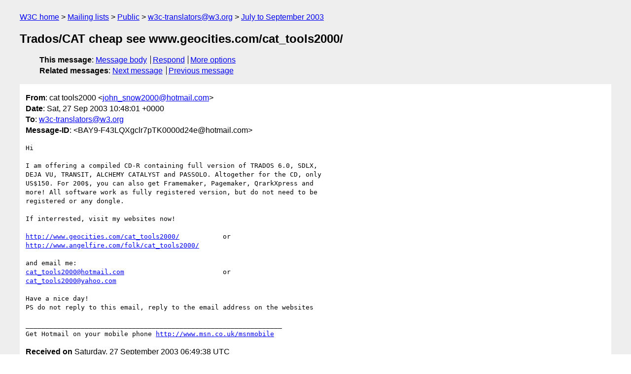

--- FILE ---
content_type: text/html
request_url: https://lists.w3.org/Archives/Public/w3c-translators/2003JulSep/0110.html
body_size: 1788
content:
<!DOCTYPE html>
<html xmlns="http://www.w3.org/1999/xhtml" lang="en">
<head>
<meta charset="UTF-8" />
<meta name="viewport" content="width=device-width, initial-scale=1" />
<meta name="generator" content="hypermail 3.0.0, see https://github.com/hypermail-project/hypermail/" />
<title>Trados/CAT cheap see www.geocities.com/cat_tools2000/ from cat tools2000 on 2003-09-27 (w3c-translators@w3.org from July to September 2003)</title>
<meta name="Author" content="cat tools2000 (john_snow2000&#x40;&#0104;&#0111;&#0116;&#0109;&#0097;&#0105;&#0108;&#0046;&#0099;&#0111;&#0109;)" />
<meta name="Subject" content="Trados/CAT cheap see www.geocities.com/cat_tools2000/" />
<meta name="Date" content="2003-09-27" />
<link rel="stylesheet" title="Normal view" href="/assets/styles/public.css" />
<link rel="help" href="/Help/" />
<link rel="start" href="../" title="w3c-translators@w3.org archives" />
<script defer="defer" src="/assets/js/archives.js"></script>
</head>
<body class="message">
<header class="head">
<nav class="breadcrumb" id="upper">
  <ul>
    <li><a href="https://www.w3.org/">W3C home</a></li>
    <li><a href="/">Mailing lists</a></li>
    <li><a href="../../">Public</a></li>
    <li><a href="../" rel="start">w3c-translators@w3.org</a></li>
    <li><a href="./" rel="contents">July to September 2003</a></li>
  </ul>
</nav>
<h1>Trados/CAT cheap see www.geocities.com/cat_tools2000/</h1>
<!-- received="Sat Sep 27 06:49:38 2003" -->
<!-- isoreceived="20030927064938" -->
<!-- sent="Sat, 27 Sep 2003 10:48:01 +0000" -->
<!-- isosent="20030927104801" -->
<!-- name="cat tools2000" -->
<!-- email="john_snow2000&#x40;&#0104;&#0111;&#0116;&#0109;&#0097;&#0105;&#0108;&#0046;&#0099;&#0111;&#0109;" -->
<!-- subject="Trados/CAT cheap see www.geocities.com/cat_tools2000/" -->
<!-- id="BAY9-F43LQXgclr7pTK0000d24e@hotmail.com" -->
<!-- charset="UTF-8" -->
<!-- expires="-1" -->
<nav id="navbar">
<ul class="links hmenu_container">
<li>
<span class="heading">This message</span>: <ul class="hmenu"><li><a href="#start" id="options1">Message body</a></li>
<li><a href="mailto:w3c-translators&#x40;&#0119;&#0051;&#0046;&#0111;&#0114;&#0103;?Subject=Re%3A%20Trados%2FCAT%20cheap%20see%20www.geocities.com%2Fcat_tools2000%2F&amp;In-Reply-To=%3CBAY9-F43LQXgclr7pTK0000d24e%40hotmail.com%3E&amp;References=%3CBAY9-F43LQXgclr7pTK0000d24e%40hotmail.com%3E">Respond</a></li>
<li><a href="#options3">More options</a></li>
</ul></li>
<li>
<span class="heading">Related messages</span>: <ul class="hmenu">
<!-- unext="start" -->
<li><a href="0111.html">Next message</a></li>
<li><a href="0109.html">Previous message</a></li>
<!-- unextthread="start" -->
<!-- ureply="end" -->
</ul></li>
</ul>
</nav>
</header>
<!-- body="start" -->
<main class="mail">
<ul class="headers" aria-label="message headers">
<li><span class="from">
<span class="heading">From</span>: cat tools2000 &lt;<a href="mailto:john_snow2000&#x40;&#0104;&#0111;&#0116;&#0109;&#0097;&#0105;&#0108;&#0046;&#0099;&#0111;&#0109;?Subject=Re%3A%20Trados%2FCAT%20cheap%20see%20www.geocities.com%2Fcat_tools2000%2F&amp;In-Reply-To=%3CBAY9-F43LQXgclr7pTK0000d24e%40hotmail.com%3E&amp;References=%3CBAY9-F43LQXgclr7pTK0000d24e%40hotmail.com%3E">john_snow2000&#x40;&#0104;&#0111;&#0116;&#0109;&#0097;&#0105;&#0108;&#0046;&#0099;&#0111;&#0109;</a>&gt;
</span></li>
<li><span class="date"><span class="heading">Date</span>: Sat, 27 Sep 2003 10:48:01 +0000</span></li>
<li><span class="to"><span class="heading">To</span>: <a href="mailto:w3c-translators&#x40;&#0119;&#0051;&#0046;&#0111;&#0114;&#0103;?Subject=Re%3A%20Trados%2FCAT%20cheap%20see%20www.geocities.com%2Fcat_tools2000%2F&amp;In-Reply-To=%3CBAY9-F43LQXgclr7pTK0000d24e%40hotmail.com%3E&amp;References=%3CBAY9-F43LQXgclr7pTK0000d24e%40hotmail.com%3E">w3c-translators&#x40;&#0119;&#0051;&#0046;&#0111;&#0114;&#0103;</a>
</span></li>
<li><span class="message-id"><span class="heading">Message-ID</span>: &lt;BAY9-F43LQXgclr7pTK0000d24e&#x40;&#0104;&#0111;&#0116;&#0109;&#0097;&#0105;&#0108;&#0046;&#0099;&#0111;&#0109;&gt;
</span></li>
</ul>
<pre id="start" class="body">
Hi

I am offering a compiled CD-R containing full version of TRADOS 6.0, SDLX, 
DEJA VU, TRANSIT, ALCHEMY CATALYST and PASSOLO. Altogether for the CD, only 
US$150. For 200$, you can also get Framemaker, Pagemaker, QrarkXpress and 
more! All software work as fully registered version, but do not need to be 
registered or any dongle.

If interrested, visit my websites now!

<a href="http://www.geocities.com/cat_tools2000/">http://www.geocities.com/cat_tools2000/</a>           or
<a href="http://www.angelfire.com/folk/cat_tools2000/">http://www.angelfire.com/folk/cat_tools2000/</a>

and email me:
<a href="mailto:cat_tools2000&#x40;&#0104;&#0111;&#0116;&#0109;&#0097;&#0105;&#0108;&#0046;&#0099;&#0111;&#0109;?Subject=Re%3A%20Trados%2FCAT%20cheap%20see%20www.geocities.com%2Fcat_tools2000%2F&amp;In-Reply-To=%3CBAY9-F43LQXgclr7pTK0000d24e%40hotmail.com%3E&amp;References=%3CBAY9-F43LQXgclr7pTK0000d24e%40hotmail.com%3E">cat_tools2000&#x40;&#0104;&#0111;&#0116;&#0109;&#0097;&#0105;&#0108;&#0046;&#0099;&#0111;&#0109;</a>                         or
<a href="mailto:cat_tools2000&#x40;&#0121;&#0097;&#0104;&#0111;&#0111;&#0046;&#0099;&#0111;&#0109;?Subject=Re%3A%20Trados%2FCAT%20cheap%20see%20www.geocities.com%2Fcat_tools2000%2F&amp;In-Reply-To=%3CBAY9-F43LQXgclr7pTK0000d24e%40hotmail.com%3E&amp;References=%3CBAY9-F43LQXgclr7pTK0000d24e%40hotmail.com%3E">cat_tools2000&#x40;&#0121;&#0097;&#0104;&#0111;&#0111;&#0046;&#0099;&#0111;&#0109;</a>

Have a nice day!
PS do not reply to this email, reply to the email address on the websites

_________________________________________________________________
Get Hotmail on your mobile phone <a href="http://www.msn.co.uk/msnmobile">http://www.msn.co.uk/msnmobile</a>
</pre>
<p class="received"><span class="heading">Received on</span> Saturday, 27 September 2003 06:49:38 UTC</p>
</main>
<!-- body="end" -->
<footer class="foot">
<nav id="navbarfoot">
<ul class="links hmenu_container">
<li><span class="heading">This message</span>: <span class="message_body"><a href="#start">Message body</a></span></li>
<!-- lnext="start" -->
<li><span class="heading">Next message</span>: <a href="0111.html">Amitabha Roy: "Completed: Bengali translation of WAI Quick tips"</a></li>
<li><span class="heading">Previous message</span>: <a href="0109.html">Marc Dushey: "Global Church Financing &#0034;Sound Offer&#0034;"</a></li>
<!-- lnextthread="start" -->
<!-- lreply="end" -->
</ul>
<ul class="links hmenu_container">
<li id="options3"><span class="heading">Mail actions</span>: <ul class="hmenu"><li><a href="mailto:w3c-translators&#x40;&#0119;&#0051;&#0046;&#0111;&#0114;&#0103;?Subject=Re%3A%20Trados%2FCAT%20cheap%20see%20www.geocities.com%2Fcat_tools2000%2F&amp;In-Reply-To=%3CBAY9-F43LQXgclr7pTK0000d24e%40hotmail.com%3E&amp;References=%3CBAY9-F43LQXgclr7pTK0000d24e%40hotmail.com%3E">respond to this message</a></li>
<li><a href="mailto:w3c-translators&#x40;&#0119;&#0051;&#0046;&#0111;&#0114;&#0103;">mail a new topic</a></li></ul></li>
<li><span class="heading">Contemporary messages sorted</span>: <ul class="hmenu"><li><a href="index.html#msg110">by date</a></li>
<li><a href="thread.html#msg110">by thread</a></li>
<li><a href="subject.html#msg110">by subject</a></li>
<li><a href="author.html#msg110">by author</a></li>
</ul></li>
<li><span class="heading">Help</span>: <ul class="hmenu">
    <li><a href="/Help/" rel="help">how to use the archives</a></li>
    <li><a href="https://www.w3.org/Search/Mail/Public/search?type-index=w3c-translators&amp;index-type=t">search the archives</a></li>
</ul>
</li>
</ul>
</nav>
<!-- trailer="footer" -->
<p class="colophon">
This archive was generated by <a href="https://github.com/hypermail-project/hypermail/">hypermail 3.0.0</a>: Thursday, 13 July 2023 17:05:07 UTC
</p>
</footer>
</body>
</html>
